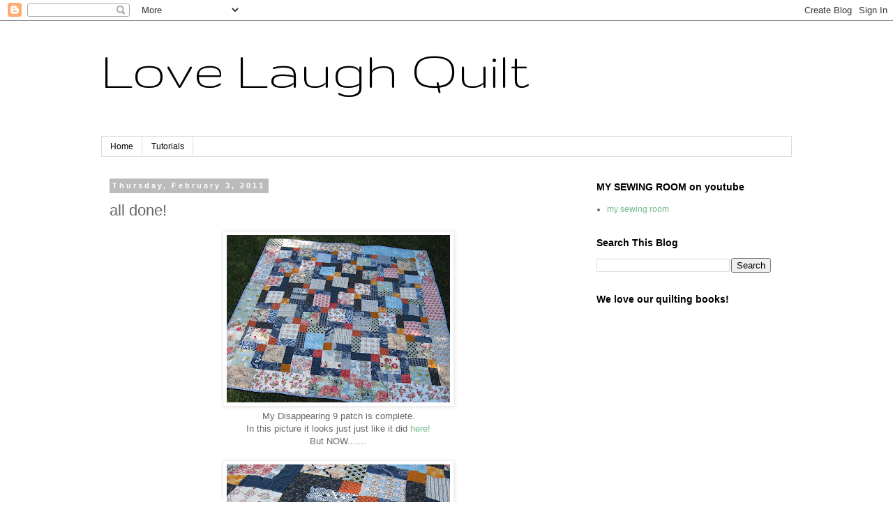

--- FILE ---
content_type: text/html; charset=utf-8
request_url: https://www.google.com/recaptcha/api2/aframe
body_size: 269
content:
<!DOCTYPE HTML><html><head><meta http-equiv="content-type" content="text/html; charset=UTF-8"></head><body><script nonce="FE-6DbX1Lu_y7iB63ll5Pw">/** Anti-fraud and anti-abuse applications only. See google.com/recaptcha */ try{var clients={'sodar':'https://pagead2.googlesyndication.com/pagead/sodar?'};window.addEventListener("message",function(a){try{if(a.source===window.parent){var b=JSON.parse(a.data);var c=clients[b['id']];if(c){var d=document.createElement('img');d.src=c+b['params']+'&rc='+(localStorage.getItem("rc::a")?sessionStorage.getItem("rc::b"):"");window.document.body.appendChild(d);sessionStorage.setItem("rc::e",parseInt(sessionStorage.getItem("rc::e")||0)+1);localStorage.setItem("rc::h",'1769316527172');}}}catch(b){}});window.parent.postMessage("_grecaptcha_ready", "*");}catch(b){}</script></body></html>